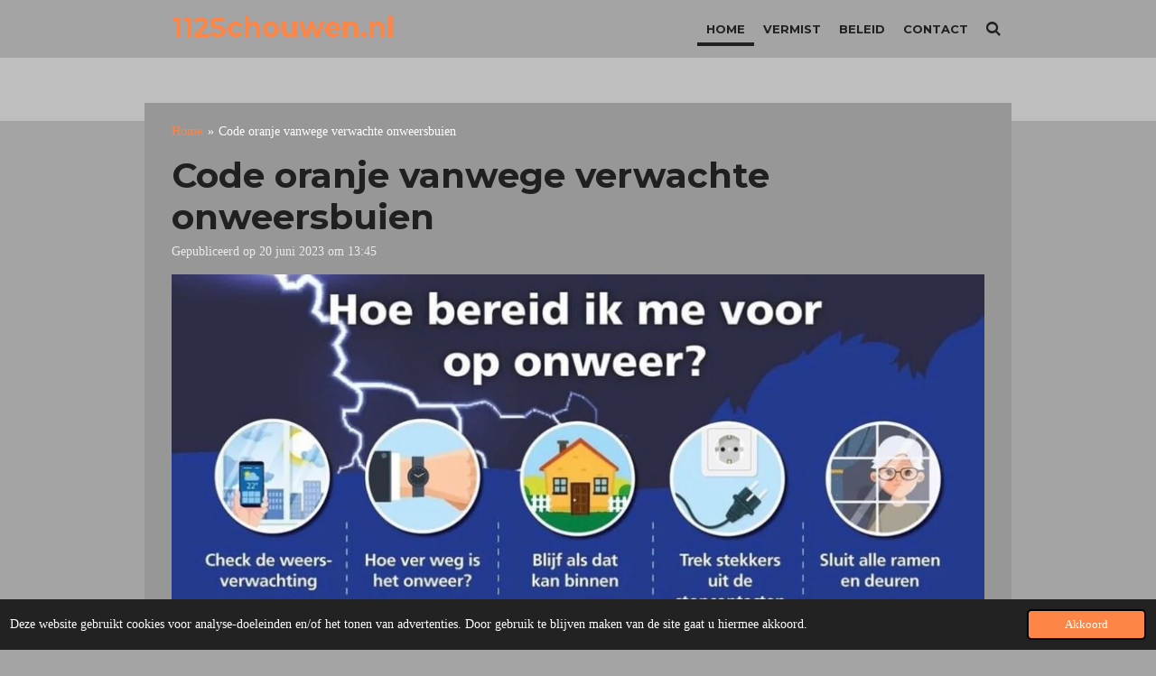

--- FILE ---
content_type: text/html; charset=UTF-8
request_url: https://www.112schouwen.nl/1366174_code-oranje-vanwege-verwachte-onweersbuien
body_size: 9842
content:
<!DOCTYPE html>
<html lang="nl">
    <head>
        <meta http-equiv="Content-Type" content="text/html; charset=utf-8">
        <meta name="viewport" content="width=device-width, initial-scale=1.0, maximum-scale=5.0">
        <meta http-equiv="X-UA-Compatible" content="IE=edge">
        <link rel="canonical" href="https://www.112schouwen.nl/1366174_code-oranje-vanwege-verwachte-onweersbuien">
        <meta property="og:title" content="Code oranje vanwege verwachte onweersbuien  | 112schouwen.nl">
        <meta property="og:url" content="https://www.112schouwen.nl/1366174_code-oranje-vanwege-verwachte-onweersbuien">
        <base href="https://www.112schouwen.nl/">
        <meta name="description" property="og:description" content="ZEELAND - Het KNMI heeft tussen 15.00 uur en 18.00 uur code oranje afgegeven in verband met de verwachte onweersbuien. Eerder werd al code geel afgegeven. ">
                <script nonce="2cfbdb425200a9c6b5170bd06dc1bda0">
            
            window.JOUWWEB = window.JOUWWEB || {};
            window.JOUWWEB.application = window.JOUWWEB.application || {};
            window.JOUWWEB.application = {"backends":[{"domain":"jouwweb.nl","freeDomain":"jouwweb.site"},{"domain":"webador.com","freeDomain":"webadorsite.com"},{"domain":"webador.de","freeDomain":"webadorsite.com"},{"domain":"webador.fr","freeDomain":"webadorsite.com"},{"domain":"webador.es","freeDomain":"webadorsite.com"},{"domain":"webador.it","freeDomain":"webadorsite.com"},{"domain":"jouwweb.be","freeDomain":"jouwweb.site"},{"domain":"webador.ie","freeDomain":"webadorsite.com"},{"domain":"webador.co.uk","freeDomain":"webadorsite.com"},{"domain":"webador.at","freeDomain":"webadorsite.com"},{"domain":"webador.be","freeDomain":"webadorsite.com"},{"domain":"webador.ch","freeDomain":"webadorsite.com"},{"domain":"webador.ch","freeDomain":"webadorsite.com"},{"domain":"webador.mx","freeDomain":"webadorsite.com"},{"domain":"webador.com","freeDomain":"webadorsite.com"},{"domain":"webador.dk","freeDomain":"webadorsite.com"},{"domain":"webador.se","freeDomain":"webadorsite.com"},{"domain":"webador.no","freeDomain":"webadorsite.com"},{"domain":"webador.fi","freeDomain":"webadorsite.com"},{"domain":"webador.ca","freeDomain":"webadorsite.com"},{"domain":"webador.ca","freeDomain":"webadorsite.com"},{"domain":"webador.pl","freeDomain":"webadorsite.com"},{"domain":"webador.com.au","freeDomain":"webadorsite.com"},{"domain":"webador.nz","freeDomain":"webadorsite.com"}],"editorLocale":"nl-NL","editorTimezone":"Europe\/Amsterdam","editorLanguage":"nl","analytics4TrackingId":"G-E6PZPGE4QM","analyticsDimensions":[],"backendDomain":"www.jouwweb.nl","backendShortDomain":"jouwweb.nl","backendKey":"jouwweb-nl","freeWebsiteDomain":"jouwweb.site","noSsl":false,"build":{"reference":"1c708ad"},"linkHostnames":["www.jouwweb.nl","www.webador.com","www.webador.de","www.webador.fr","www.webador.es","www.webador.it","www.jouwweb.be","www.webador.ie","www.webador.co.uk","www.webador.at","www.webador.be","www.webador.ch","fr.webador.ch","www.webador.mx","es.webador.com","www.webador.dk","www.webador.se","www.webador.no","www.webador.fi","www.webador.ca","fr.webador.ca","www.webador.pl","www.webador.com.au","www.webador.nz"],"assetsUrl":"https:\/\/assets.jwwb.nl","loginUrl":"https:\/\/www.jouwweb.nl\/inloggen","publishUrl":"https:\/\/www.jouwweb.nl\/v2\/website\/662268\/publish-proxy","adminUserOrIp":false,"pricing":{"plans":{"lite":{"amount":"700","currency":"EUR"},"pro":{"amount":"1200","currency":"EUR"},"business":{"amount":"2400","currency":"EUR"}},"yearlyDiscount":{"price":{"amount":"600","currency":"EUR"},"ratio":0.05,"percent":"5%","discountPrice":{"amount":"600","currency":"EUR"},"termPricePerMonth":{"amount":"1050","currency":"EUR"},"termPricePerYear":{"amount":"12000","currency":"EUR"}}},"hcUrl":{"add-product-variants":"https:\/\/help.jouwweb.nl\/hc\/nl\/articles\/28594307773201","basic-vs-advanced-shipping":"https:\/\/help.jouwweb.nl\/hc\/nl\/articles\/28594268794257","html-in-head":"https:\/\/help.jouwweb.nl\/hc\/nl\/articles\/28594336422545","link-domain-name":"https:\/\/help.jouwweb.nl\/hc\/nl\/articles\/28594325307409","optimize-for-mobile":"https:\/\/help.jouwweb.nl\/hc\/nl\/articles\/28594312927121","seo":"https:\/\/help.jouwweb.nl\/hc\/nl\/sections\/28507243966737","transfer-domain-name":"https:\/\/help.jouwweb.nl\/hc\/nl\/articles\/28594325232657","website-not-secure":"https:\/\/help.jouwweb.nl\/hc\/nl\/articles\/28594252935825"}};
            window.JOUWWEB.brand = {"type":"jouwweb","name":"JouwWeb","domain":"JouwWeb.nl","supportEmail":"support@jouwweb.nl"};
                    
                window.JOUWWEB = window.JOUWWEB || {};
                window.JOUWWEB.websiteRendering = {"locale":"nl-NL","timezone":"Europe\/Amsterdam","routes":{"api\/upload\/product-field":"\/_api\/upload\/product-field","checkout\/cart":"\/winkelwagen","payment":"\/bestelling-afronden\/:publicOrderId","payment\/forward":"\/bestelling-afronden\/:publicOrderId\/forward","public-order":"\/bestelling\/:publicOrderId","checkout\/authorize":"\/winkelwagen\/authorize\/:gateway","wishlist":"\/verlanglijst"}};
                                                    window.JOUWWEB.website = {"id":662268,"locale":"nl-NL","enabled":true,"title":"112schouwen.nl","hasTitle":false,"roleOfLoggedInUser":null,"ownerLocale":"nl-NL","plan":"pro","freeWebsiteDomain":"jouwweb.site","backendKey":"jouwweb-nl","currency":"EUR","defaultLocale":"nl-NL","url":"https:\/\/www.112schouwen.nl\/","homepageSegmentId":2432798,"category":"website","isOffline":false,"isPublished":true,"locales":["nl-NL"],"allowed":{"ads":false,"credits":true,"externalLinks":true,"slideshow":true,"customDefaultSlideshow":true,"hostedAlbums":true,"moderators":true,"mailboxQuota":1,"statisticsVisitors":true,"statisticsDetailed":true,"statisticsMonths":3,"favicon":true,"password":true,"freeDomains":1,"freeMailAccounts":1,"canUseLanguages":false,"fileUpload":true,"legacyFontSize":false,"webshop":true,"products":-1,"imageText":false,"search":true,"audioUpload":true,"videoUpload":100,"allowDangerousForms":false,"allowHtmlCode":true,"mobileBar":true,"sidebar":false,"poll":false,"allowCustomForms":true,"allowBusinessListing":true,"allowCustomAnalytics":true,"allowAccountingLink":true,"digitalProducts":true,"sitemapElement":false},"mobileBar":{"enabled":true,"theme":"dark","email":{"active":false},"location":{"active":false},"phone":{"active":false},"whatsapp":{"active":false},"social":{"active":true,"network":"twitter","value":"112schouwen"}},"webshop":{"enabled":false,"currency":"EUR","taxEnabled":false,"taxInclusive":false,"vatDisclaimerVisible":false,"orderNotice":"<p>Indien u speciale wensen heeft kunt u deze doorgeven via het Opmerkingen-veld in de laatste stap.<\/p>","orderConfirmation":"<p>Hartelijk bedankt voor uw bestelling! U ontvangt zo spoedig mogelijk bericht van ons over de afhandeling van uw bestelling.<\/p>","freeShipping":false,"freeShippingAmount":"0.00","shippingDisclaimerVisible":false,"pickupAllowed":false,"couponAllowed":false,"detailsPageAvailable":true,"socialMediaVisible":true,"termsPage":null,"termsPageUrl":null,"extraTerms":null,"pricingVisible":true,"orderButtonVisible":true,"shippingAdvanced":false,"shippingAdvancedBackEnd":false,"soldOutVisible":false,"backInStockNotificationEnabled":false,"canAddProducts":true,"nextOrderNumber":1,"allowedServicePoints":[],"sendcloudConfigured":false,"sendcloudFallbackPublicKey":"a3d50033a59b4a598f1d7ce7e72aafdf","taxExemptionAllowed":true,"invoiceComment":null,"emptyCartVisible":false,"minimumOrderPrice":null,"productNumbersEnabled":false,"wishlistEnabled":false,"hideTaxOnCart":false},"isTreatedAsWebshop":false};                            window.JOUWWEB.cart = {"products":[],"coupon":null,"shippingCountryCode":null,"shippingChoice":null,"breakdown":[]};                            window.JOUWWEB.scripts = [];                        window.parent.JOUWWEB.colorPalette = window.JOUWWEB.colorPalette;
        </script>
                <title>Code oranje vanwege verwachte onweersbuien  | 112schouwen.nl</title>
                                            <link href="https://primary.jwwb.nl/public/h/c/a/temp-rjaqsayejzqctnqguxne/touch-icon-iphone.png?bust=1659861399" rel="apple-touch-icon" sizes="60x60">                                                <link href="https://primary.jwwb.nl/public/h/c/a/temp-rjaqsayejzqctnqguxne/touch-icon-ipad.png?bust=1659861399" rel="apple-touch-icon" sizes="76x76">                                                <link href="https://primary.jwwb.nl/public/h/c/a/temp-rjaqsayejzqctnqguxne/touch-icon-iphone-retina.png?bust=1659861399" rel="apple-touch-icon" sizes="120x120">                                                <link href="https://primary.jwwb.nl/public/h/c/a/temp-rjaqsayejzqctnqguxne/touch-icon-ipad-retina.png?bust=1659861399" rel="apple-touch-icon" sizes="152x152">                                                <link href="https://primary.jwwb.nl/public/h/c/a/temp-rjaqsayejzqctnqguxne/favicon.png?bust=1659861399" rel="shortcut icon">                                                <link href="https://primary.jwwb.nl/public/h/c/a/temp-rjaqsayejzqctnqguxne/favicon.png?bust=1659861399" rel="icon">                                        <meta property="og:image" content="https&#x3A;&#x2F;&#x2F;primary.jwwb.nl&#x2F;public&#x2F;h&#x2F;c&#x2F;a&#x2F;temp-rjaqsayejzqctnqguxne&#x2F;jjl6om&#x2F;img_0873.jpeg">
                                    <meta name="twitter:card" content="summary_large_image">
                        <meta property="twitter:image" content="https&#x3A;&#x2F;&#x2F;primary.jwwb.nl&#x2F;public&#x2F;h&#x2F;c&#x2F;a&#x2F;temp-rjaqsayejzqctnqguxne&#x2F;jjl6om&#x2F;img_0873.jpeg">
                                                    <!-- Global site tag (gtag.js) - Google Analytics -->
<script async src="https://www.googletagmanager.com/gtag/js?id=G-QMRZEH9BLN"></script><script>
  window.dataLayer = window.dataLayer || [];
  function gtag(){dataLayer.push(arguments);}
  gtag('js', new Date());

  gtag('config', 'G-QMRZEH9BLN');
</script>
<meta name="twitter:card" content="summary_large_image">                            <script src="https://www.googletagmanager.com/gtag/js?id=G-QMRZEH9BLN" nonce="2cfbdb425200a9c6b5170bd06dc1bda0" data-turbo-track="reload" async></script>
<script src="https://plausible.io/js/script.manual.js" nonce="2cfbdb425200a9c6b5170bd06dc1bda0" data-turbo-track="reload" defer data-domain="shard18.jouwweb.nl"></script>
<link rel="stylesheet" type="text/css" href="https://gfonts.jwwb.nl/css?display=fallback&amp;family=Montserrat%3A400%2C700%2C400italic%2C700italic" nonce="2cfbdb425200a9c6b5170bd06dc1bda0" data-turbo-track="dynamic">
<script src="https://assets.jwwb.nl/assets/build/website-rendering/nl-NL.js?bust=af8dcdef13a1895089e9" nonce="2cfbdb425200a9c6b5170bd06dc1bda0" data-turbo-track="reload" defer></script>
<script src="https://assets.jwwb.nl/assets/website-rendering/runtime.d9e65c74d3b5e295ad0f.js?bust=5de238b33c4b1a20f3c0" nonce="2cfbdb425200a9c6b5170bd06dc1bda0" data-turbo-track="reload" defer></script>
<script src="https://assets.jwwb.nl/assets/website-rendering/103.3d75ec3708e54af67f50.js?bust=cb0aa3c978e146edbd0d" nonce="2cfbdb425200a9c6b5170bd06dc1bda0" data-turbo-track="reload" defer></script>
<script src="https://assets.jwwb.nl/assets/website-rendering/main.ab5ef50c2f383857a53f.js?bust=2e497ac59120909454f8" nonce="2cfbdb425200a9c6b5170bd06dc1bda0" data-turbo-track="reload" defer></script>
<link rel="preload" href="https://assets.jwwb.nl/assets/website-rendering/styles.f78188d346eb1faf64a5.css?bust=7a6e6f2cb6becdc09bb5" as="style">
<link rel="preload" href="https://assets.jwwb.nl/assets/website-rendering/fonts/icons-website-rendering/font/website-rendering.woff2?bust=bd2797014f9452dadc8e" as="font" crossorigin>
<link rel="preconnect" href="https://gfonts.jwwb.nl">
<link rel="stylesheet" type="text/css" href="https://assets.jwwb.nl/assets/website-rendering/styles.f78188d346eb1faf64a5.css?bust=7a6e6f2cb6becdc09bb5" nonce="2cfbdb425200a9c6b5170bd06dc1bda0" data-turbo-track="dynamic">
<link rel="preconnect" href="https://assets.jwwb.nl">
<link rel="preconnect" href="https://www.google-analytics.com">
<link rel="stylesheet" type="text/css" href="https://primary.jwwb.nl/public/h/c/a/temp-rjaqsayejzqctnqguxne/style.css?bust=1763023647" nonce="2cfbdb425200a9c6b5170bd06dc1bda0" data-turbo-track="dynamic">    </head>
    <body
        id="top"
        class="jw-is-no-slideshow jw-header-is-text jw-is-segment-post jw-is-frontend jw-is-no-sidebar jw-is-no-messagebar jw-is-no-touch-device jw-is-no-mobile"
                                    data-jouwweb-page="1366174"
                                                data-jouwweb-segment-id="1366174"
                                                data-jouwweb-segment-type="post"
                                                data-template-threshold="960"
                                                data-template-name="professional&#x7C;norsk"
                            itemscope
        itemtype="https://schema.org/NewsArticle"
    >
                                    <meta itemprop="url" content="https://www.112schouwen.nl/1366174_code-oranje-vanwege-verwachte-onweersbuien">
        <div class="jw-background"></div>
        <div class="jw-body">
            <div class="jw-mobile-menu jw-mobile-is-text js-mobile-menu">
            <button
            type="button"
            class="jw-mobile-menu__button jw-mobile-search-button"
            aria-label="Zoek binnen website"
        >
            <span class="jw-icon-search"></span>
        </button>
        <div class="jw-mobile-header jw-mobile-header--text">
        <a            class="jw-mobile-header-content"
                            href="/"
                        >
                                        <div class="jw-mobile-text">
                    <span style="display: inline-block; font-size: 30px;"><span style="display: inline-block; font-size: 30px;"> <span style="display: inline-block; font-size: 30px;"><span style="display: inline-block; font-size: 30px;"> <span style="display: inline-block; font-size: 30px;"><span style="display: inline-block; font-size: 30px;"> <span style="display: inline-block; font-size: 30px;"><span style="display: inline-block; font-size: 30px;"> <span style="display: inline-block; font-size: 30px;"><span style="display: inline-block; font-size: 30px;"> <span style="display: inline-block; font-size: 30px;"><span style="display: inline-block; font-size: 30px;"> <span style="display: inline-block; font-size: 30px;"><span style="display: inline-block; font-size: 30px;"> <span style="display: inline-block; font-size: 30px;"><span style="display: inline-block; font-size: 30px;"> <span style="color: #fd8545;">112Schouwen.nl</span> </span></span> </span></span> </span></span> </span></span> </span></span> </span></span> </span></span> </span></span>                </div>
                    </a>
    </div>

    
            <button
            type="button"
            class="jw-mobile-menu__button jw-mobile-toggle"
            aria-label="Open / sluit menu"
        >
            <span class="jw-icon-burger"></span>
        </button>
    </div>
    <div class="jw-mobile-menu-search jw-mobile-menu-search--hidden">
        <form
            action="/zoeken"
            method="get"
            class="jw-mobile-menu-search__box"
        >
            <input
                type="text"
                name="q"
                value=""
                placeholder="Zoeken..."
                class="jw-mobile-menu-search__input"
            >
            <button type="submit" class="jw-btn jw-btn--style-flat jw-mobile-menu-search__button">
                <span class="website-rendering-icon-search"></span>
            </button>
            <button type="button" class="jw-btn jw-btn--style-flat jw-mobile-menu-search__button js-cancel-search">
                <span class="website-rendering-icon-cancel"></span>
            </button>
        </form>
    </div>
            <header class="topbar js-fixed-header-container">
    <div class="inner clear js-topbar-content-container">
        <div class="header">
            <div class="jw-header-logo">
        <div
    class="jw-header jw-header-title-container jw-header-text jw-header-text-toggle"
    data-stylable="true"
>
    <a        id="jw-header-title"
        class="jw-header-title"
                    href="/"
            >
        <span style="display: inline-block; font-size: 30px;"><span style="display: inline-block; font-size: 30px;"> <span style="display: inline-block; font-size: 30px;"><span style="display: inline-block; font-size: 30px;"> <span style="display: inline-block; font-size: 30px;"><span style="display: inline-block; font-size: 30px;"> <span style="display: inline-block; font-size: 30px;"><span style="display: inline-block; font-size: 30px;"> <span style="display: inline-block; font-size: 30px;"><span style="display: inline-block; font-size: 30px;"> <span style="display: inline-block; font-size: 30px;"><span style="display: inline-block; font-size: 30px;"> <span style="display: inline-block; font-size: 30px;"><span style="display: inline-block; font-size: 30px;"> <span style="display: inline-block; font-size: 30px;"><span style="display: inline-block; font-size: 30px;"> <span style="color: #fd8545;">112Schouwen.nl</span> </span></span> </span></span> </span></span> </span></span> </span></span> </span></span> </span></span> </span></span>    </a>
</div>
</div>
        </div>
        <nav class="jw-menu-copy">
            <ul
    id="jw-menu"
    class="jw-menu jw-menu-horizontal"
            >
            <li
    class="jw-menu-item jw-menu-is-active"
>
        <a        class="jw-menu-link js-active-menu-item"
        href="/"                                            data-page-link-id="2432798"
                            >
                <span class="">
            Home        </span>
            </a>
                </li>
            <li
    class="jw-menu-item"
>
        <a        class="jw-menu-link"
        href="/vermist"                                            data-page-link-id="2861838"
                            >
                <span class="">
            Vermist        </span>
            </a>
                </li>
            <li
    class="jw-menu-item"
>
        <a        class="jw-menu-link"
        href="/beleid"                                            data-page-link-id="7782767"
                            >
                <span class="">
            Beleid        </span>
            </a>
                </li>
            <li
    class="jw-menu-item"
>
        <a        class="jw-menu-link"
        href="/contact"                                            data-page-link-id="2433174"
                            >
                <span class="">
            Contact        </span>
            </a>
                </li>
            <li
    class="jw-menu-item jw-menu-search-item"
>
        <button        class="jw-menu-link jw-menu-link--icon jw-text-button"
                                                                    title="Zoeken"
            >
                                <span class="website-rendering-icon-search"></span>
                            <span class="hidden-desktop-horizontal-menu">
            Zoeken        </span>
            </button>
                
            <div class="jw-popover-container jw-popover-container--inline is-hidden">
                <div class="jw-popover-backdrop"></div>
                <div class="jw-popover">
                    <div class="jw-popover__arrow"></div>
                    <div class="jw-popover__content jw-section-white">
                        <form  class="jw-search" action="/zoeken" method="get">
                            
                            <input class="jw-search__input" type="text" name="q" value="" placeholder="Zoeken..." >
                            <button class="jw-search__submit" type="submit">
                                <span class="website-rendering-icon-search"></span>
                            </button>
                        </form>
                    </div>
                </div>
            </div>
                        </li>
    
    </ul>

    <script nonce="2cfbdb425200a9c6b5170bd06dc1bda0" id="jw-mobile-menu-template" type="text/template">
        <ul id="jw-menu" class="jw-menu jw-menu-horizontal jw-menu-spacing--mobile-bar">
                            <li
    class="jw-menu-item jw-menu-is-active"
>
        <a        class="jw-menu-link js-active-menu-item"
        href="/"                                            data-page-link-id="2432798"
                            >
                <span class="">
            Home        </span>
            </a>
                </li>
                            <li
    class="jw-menu-item"
>
        <a        class="jw-menu-link"
        href="/vermist"                                            data-page-link-id="2861838"
                            >
                <span class="">
            Vermist        </span>
            </a>
                </li>
                            <li
    class="jw-menu-item"
>
        <a        class="jw-menu-link"
        href="/beleid"                                            data-page-link-id="7782767"
                            >
                <span class="">
            Beleid        </span>
            </a>
                </li>
                            <li
    class="jw-menu-item"
>
        <a        class="jw-menu-link"
        href="/contact"                                            data-page-link-id="2433174"
                            >
                <span class="">
            Contact        </span>
            </a>
                </li>
            
                    </ul>
    </script>
        </nav>
    </div>
</header>
<div class="wrapper">
    <div class="spacer"></div>
        <script nonce="2cfbdb425200a9c6b5170bd06dc1bda0">
        window.JOUWWEB.templateConfig = {
            header: {
                selector: '.topbar',
                mobileSelector: '.jw-mobile-menu',
                updatePusher: function (headerHeight, state) {
                    $('.jw-menu-clone').css('top', headerHeight);

                    // Logo height change implies header height change, so we update
                    // the styles dependent on logo height in the same callback as the header height.
                    var headerLogoHeight = document.querySelector('.jw-header-logo').offsetHeight;
                    document.documentElement.style.setProperty('--header-logo-height', headerLogoHeight + 'px');
                },
            },
        };
    </script>
</div>
<div class="main-content">
    
<main class="block-content">
    <div data-section-name="content" class="jw-section jw-section-content jw-responsive">
        
<div class="jw-strip jw-strip--default jw-strip--style-color jw-strip--primary jw-strip--color-default jw-strip--padding-start"><div class="jw-strip__content-container"><div class="jw-strip__content jw-responsive">    
                        <nav class="jw-breadcrumbs" aria-label="Kruimelpad"><ol><li><a href="/" class="jw-breadcrumbs__link">Home</a></li><li><span class="jw-breadcrumbs__separator" aria-hidden="true">&raquo;</span><a href="/1366174_code-oranje-vanwege-verwachte-onweersbuien" class="jw-breadcrumbs__link jw-breadcrumbs__link--current" aria-current="page">Code oranje vanwege verwachte onweersbuien </a></li></ol></nav>
    <h1
        class="jw-heading jw-heading-130 heading__no-margin jw-news-page__heading-without-margin js-editor-open-settings"
        itemprop="headline"
    >
        Code oranje vanwege verwachte onweersbuien     </h1>
            <div class="jw-news-page__meta js-editor-open-settings">
                                                        <meta itemprop="image" content="https://primary.jwwb.nl/public/h/c/a/temp-rjaqsayejzqctnqguxne/jjl6om/img_0873.jpeg">
                                        <meta itemprop="datePublished" content="2023-06-20T11:45:25+00:00">
                Gepubliceerd op 20 juni 2023 om 13:45                                                                <span
            itemscope
            itemprop="publisher"
            itemtype="https://schema.org/Organization"
        ><meta
                    itemprop="url"
                    content="https://www.112schouwen.nl/"
                ><span
            itemscope
            itemprop="logo"
            itemtype="https://schema.org/ImageObject"
        ><meta
                    itemprop="url"
                    content="https://primary.jwwb.nl/public/h/c/a/temp-rjaqsayejzqctnqguxne/19zee1/112schouwen.png?enable-io=true&amp;enable=upscale&amp;height=60"
                ><meta
                    itemprop="width"
                    content="60"
                ><meta
                    itemprop="height"
                    content="60"
                ></span></span>                    </div>
    </div></div></div>
<div class="news-page-content-container">
    <div
    id="jw-element-228074162"
    data-jw-element-id="228074162"
        class="jw-tree-node jw-element jw-strip-root jw-tree-container jw-node-is-first-child jw-node-is-last-child"
>
    <div
    id="jw-element-341500872"
    data-jw-element-id="341500872"
        class="jw-tree-node jw-element jw-strip jw-tree-container jw-strip--default jw-strip--style-color jw-strip--color-default jw-strip--padding-both jw-node-is-first-child jw-strip--primary jw-node-is-last-child"
>
    <div class="jw-strip__content-container"><div class="jw-strip__content jw-responsive"><div
    id="jw-element-228074373"
    data-jw-element-id="228074373"
        class="jw-tree-node jw-element jw-image jw-node-is-first-child"
>
    <div
    class="jw-intent jw-element-image jw-element-content jw-element-image-is-left"
            style="width: 100%;"
    >
            
        
                <picture
            class="jw-element-image__image-wrapper jw-image-is-square jw-intrinsic"
            style="padding-top: 74.25%;"
        >
                                            <img class="jw-element-image__image jw-intrinsic__item" style="--jw-element-image--pan-x: 0.5; --jw-element-image--pan-y: 0.5;" alt="" src="https://primary.jwwb.nl/public/h/c/a/temp-rjaqsayejzqctnqguxne/img_0873.jpeg" srcset="https://primary.jwwb.nl/public/h/c/a/temp-rjaqsayejzqctnqguxne/jjl6om/img_0873.jpeg?enable-io=true&amp;width=96 96w, https://primary.jwwb.nl/public/h/c/a/temp-rjaqsayejzqctnqguxne/jjl6om/img_0873.jpeg?enable-io=true&amp;width=147 147w, https://primary.jwwb.nl/public/h/c/a/temp-rjaqsayejzqctnqguxne/jjl6om/img_0873.jpeg?enable-io=true&amp;width=226 226w, https://primary.jwwb.nl/public/h/c/a/temp-rjaqsayejzqctnqguxne/jjl6om/img_0873.jpeg?enable-io=true&amp;width=347 347w, https://primary.jwwb.nl/public/h/c/a/temp-rjaqsayejzqctnqguxne/jjl6om/img_0873.jpeg?enable-io=true&amp;width=532 532w, https://primary.jwwb.nl/public/h/c/a/temp-rjaqsayejzqctnqguxne/jjl6om/img_0873.jpeg?enable-io=true&amp;width=816 816w, https://primary.jwwb.nl/public/h/c/a/temp-rjaqsayejzqctnqguxne/jjl6om/img_0873.jpeg?enable-io=true&amp;width=1252 1252w, https://primary.jwwb.nl/public/h/c/a/temp-rjaqsayejzqctnqguxne/jjl6om/img_0873.jpeg?enable-io=true&amp;width=1920 1920w" sizes="auto, min(100vw, 1200px), 100vw" loading="lazy" width="800" height="594">                    </picture>

            </div>
</div><div
    id="jw-element-228074172"
    data-jw-element-id="228074172"
        class="jw-tree-node jw-element jw-image-text"
>
    <div class="jw-element-imagetext-text">
            <p><span style="color: #202020;"><strong>ZEELAND - Het KNMI heeft tussen 15.00 uur en 18.00 uur code oranje afgegeven in verband met de verwachte onweersbuien. Eerder werd al code geel afgegeven.&nbsp;</strong></span></p>    </div>
</div><div
    id="jw-element-228074178"
    data-jw-element-id="228074178"
        class="jw-tree-node jw-element jw-image-text"
>
    <div class="jw-element-imagetext-text">
            <p>KNMI: Door de onweersbuien is er kans op schade en gevaar. Het KNMI waarschuwt voor wateroverlast, grote hagelstenen, omvallende bomen, rondvliegende voorwerpen en blikseminslag.</p>
<p>De buien komen vanuit het zuidwesten en trekken vervolgens noordoostwaarts over het land. Er kunnen lokaal hagelstenen van 2 centimeter vallen. Ook windstoten van 80 kilometer per uur zijn mogelijk. Naar verwachting klaart het aan het einde van de avond op.</p>
<p>&nbsp;</p>    </div>
</div><div
    id="jw-element-228074890"
    data-jw-element-id="228074890"
        class="jw-tree-node jw-element jw-html jw-node-is-last-child"
>
    <div class="jw-html-wrapper">
    <script async src="https://pagead2.googlesyndication.com/pagead/js/adsbygoogle.js?client=ca-pub-1840735134478097" crossorigin="anonymous"></script>
     <script async src="https://pagead2.googlesyndication.com/pagead/js/adsbygoogle.js?client=ca-pub-1840735134478097" crossorigin="anonymous"></script>
<!-- adver -->
<ins class="adsbygoogle" style="display:block" data-ad-client="ca-pub-1840735134478097" data-ad-slot="9469058164" data-ad-format="auto" data-full-width-responsive="true"></ins>
<script>
     (adsbygoogle = window.adsbygoogle || []).push({});
</script>    </div>
</div></div></div></div></div></div>

<div style="margin-top: .75em" class="jw-strip jw-strip--default jw-strip--style-color jw-strip--color-default"><div class="jw-strip__content-container"><div class="jw-strip__content jw-responsive">    <div class="jw-element-separator-padding">
        <hr class="jw-element-separator jw-text-background" />
    </div>
            <p class="jw-news-page-pagination">
                            <a
                    data-segment-type="post"
                    data-segment-id="1364938"
                    class="js-jouwweb-segment jw-news-page-pagination__link jw-news-page-pagination__link--prev"
                    href="/1364938_twee-bewoners-nagekeken-na-brand-in-garage-van-woning-in-zierikzee"
                >
                    &laquo;&nbsp;
                    <span class="hidden-md hidden-lg">Vorige</span>
                    <em class="hidden-xs hidden-sm">Twee bewoners nagekeken na brand in garage van woning in Zierikzee </em>
                </a>
                                        <a
                    data-segment-type="post"
                    data-segment-id="1367623"
                    class="js-jouwweb-segment jw-news-page-pagination__link jw-news-page-pagination__link--next"
                    href="/1367623_gewonden-bij-ernstig-ongeval-op-de-weg-naar-de-val-in-zierikzee"
                >
                    <em class="hidden-xs hidden-sm">Gewonden bij ernstig ongeval op de Weg naar de Val in Zierikzee </em>
                    <span class="hidden-md hidden-lg">Volgende</span>
                    &nbsp;&raquo;
                </a>
                    </p>
    </div></div></div><div class="jw-strip jw-strip--default jw-strip--style-color jw-strip--color-default"><div class="jw-strip__content-container"><div class="jw-strip__content jw-responsive"><div
    id="jw-element-"
    data-jw-element-id=""
        class="jw-tree-node jw-element jw-social-share jw-node-is-first-child jw-node-is-last-child"
>
    <div class="jw-element-social-share" style="text-align: left">
    <div class="share-button-container share-button-container--buttons-mini share-button-container--align-left jw-element-content">
                                                                <a
                    class="share-button share-button--facebook jw-element-social-share-button jw-element-social-share-button-facebook "
                                            href=""
                        data-href-template="http://www.facebook.com/sharer/sharer.php?u=[url]"
                                                            rel="nofollow noopener noreferrer"
                    target="_blank"
                >
                    <span class="share-button__icon website-rendering-icon-facebook"></span>
                    <span class="share-button__label">Delen</span>
                </a>
                                                                            <a
                    class="share-button share-button--twitter jw-element-social-share-button jw-element-social-share-button-twitter "
                                            href=""
                        data-href-template="http://x.com/intent/post?text=[url]"
                                                            rel="nofollow noopener noreferrer"
                    target="_blank"
                >
                    <span class="share-button__icon website-rendering-icon-x-logo"></span>
                    <span class="share-button__label">Deel</span>
                </a>
                                                                            <a
                    class="share-button share-button--linkedin jw-element-social-share-button jw-element-social-share-button-linkedin "
                                            href=""
                        data-href-template="http://www.linkedin.com/shareArticle?mini=true&amp;url=[url]"
                                                            rel="nofollow noopener noreferrer"
                    target="_blank"
                >
                    <span class="share-button__icon website-rendering-icon-linkedin"></span>
                    <span class="share-button__label">Share</span>
                </a>
                                                                                        <a
                    class="share-button share-button--whatsapp jw-element-social-share-button jw-element-social-share-button-whatsapp  share-button--mobile-only"
                                            href=""
                        data-href-template="whatsapp://send?text=[url]"
                                                            rel="nofollow noopener noreferrer"
                    target="_blank"
                >
                    <span class="share-button__icon website-rendering-icon-whatsapp"></span>
                    <span class="share-button__label">Delen</span>
                </a>
                                    </div>
    </div>
</div></div></div></div>            </div>
</main>
    </div>
<footer class="block-footer">
    <div
        data-section-name="footer"
        class="jw-section jw-section-footer jw-responsive"
    >
                <div class="jw-strip jw-strip--default jw-strip--style-color jw-strip--primary jw-strip--color-default jw-strip--padding-both"><div class="jw-strip__content-container"><div class="jw-strip__content jw-responsive">            <div
    id="jw-element-30452243"
    data-jw-element-id="30452243"
        class="jw-tree-node jw-element jw-simple-root jw-tree-container jw-node-is-first-child jw-node-is-last-child"
>
    <div
    id="jw-element-411228730"
    data-jw-element-id="411228730"
        class="jw-tree-node jw-element jw-html jw-node-is-first-child"
>
    <div class="jw-html-wrapper">
    <script async src="https://pagead2.googlesyndication.com/pagead/js/adsbygoogle.js?client=ca-pub-1840735134478097" crossorigin="anonymous"></script>
     <script async src="https://pagead2.googlesyndication.com/pagead/js/adsbygoogle.js?client=ca-pub-1840735134478097" crossorigin="anonymous"></script>
<!-- adver -->
<ins class="adsbygoogle" style="display:block" data-ad-client="ca-pub-1840735134478097" data-ad-slot="9469058164" data-ad-format="auto" data-full-width-responsive="true"></ins>
<script>
     (adsbygoogle = window.adsbygoogle || []).push({});
</script>    </div>
</div><div
    id="jw-element-218547758"
    data-jw-element-id="218547758"
        class="jw-tree-node jw-element jw-html jw-node-is-last-child"
>
    <div class="jw-html-wrapper">
    <script async src="https://pagead2.googlesyndication.com/pagead/js/adsbygoogle.js?client=ca-pub-1840735134478097" crossorigin="anonymous"></script>
     <script async src="https://pagead2.googlesyndication.com/pagead/js/adsbygoogle.js?client=ca-pub-1840735134478097" crossorigin="anonymous"></script>
<!-- adver -->
<ins class="adsbygoogle" style="display:block" data-ad-client="ca-pub-1840735134478097" data-ad-slot="9469058164" data-ad-format="auto" data-full-width-responsive="true"></ins>
<script>
     (adsbygoogle = window.adsbygoogle || []).push({});
</script>    </div>
</div></div>                            <div class="jw-credits clear">
                    <div class="jw-credits-owner">
                        <div id="jw-footer-text">
                            <div class="jw-footer-text-content">
                                &copy; 2016 - 2025 112schouwen.nl                            </div>
                        </div>
                    </div>
                    <div class="jw-credits-right">
                                                                    </div>
                </div>
                    </div></div></div>    </div>
</footer>
            
<div class="jw-bottom-bar__container">
    </div>
<div class="jw-bottom-bar__spacer">
    </div>

            <div id="jw-variable-loaded" style="display: none;"></div>
            <div id="jw-variable-values" style="display: none;">
                                    <span data-jw-variable-key="background-color" class="jw-variable-value-background-color"></span>
                                    <span data-jw-variable-key="background" class="jw-variable-value-background"></span>
                                    <span data-jw-variable-key="font-family" class="jw-variable-value-font-family"></span>
                                    <span data-jw-variable-key="paragraph-color" class="jw-variable-value-paragraph-color"></span>
                                    <span data-jw-variable-key="paragraph-link-color" class="jw-variable-value-paragraph-link-color"></span>
                                    <span data-jw-variable-key="paragraph-font-size" class="jw-variable-value-paragraph-font-size"></span>
                                    <span data-jw-variable-key="heading-color" class="jw-variable-value-heading-color"></span>
                                    <span data-jw-variable-key="heading-link-color" class="jw-variable-value-heading-link-color"></span>
                                    <span data-jw-variable-key="heading-font-size" class="jw-variable-value-heading-font-size"></span>
                                    <span data-jw-variable-key="heading-font-family" class="jw-variable-value-heading-font-family"></span>
                                    <span data-jw-variable-key="menu-text-color" class="jw-variable-value-menu-text-color"></span>
                                    <span data-jw-variable-key="menu-text-link-color" class="jw-variable-value-menu-text-link-color"></span>
                                    <span data-jw-variable-key="menu-text-font-size" class="jw-variable-value-menu-text-font-size"></span>
                                    <span data-jw-variable-key="menu-font-family" class="jw-variable-value-menu-font-family"></span>
                                    <span data-jw-variable-key="menu-capitalize" class="jw-variable-value-menu-capitalize"></span>
                                    <span data-jw-variable-key="accent-color" class="jw-variable-value-accent-color"></span>
                                    <span data-jw-variable-key="footer-color" class="jw-variable-value-footer-color"></span>
                                    <span data-jw-variable-key="footer-text-color" class="jw-variable-value-footer-text-color"></span>
                                    <span data-jw-variable-key="footer-text-link-color" class="jw-variable-value-footer-text-link-color"></span>
                                    <span data-jw-variable-key="footer-text-font-size" class="jw-variable-value-footer-text-font-size"></span>
                                    <span data-jw-variable-key="header-color" class="jw-variable-value-header-color"></span>
                            </div>
        </div>
                            <script nonce="2cfbdb425200a9c6b5170bd06dc1bda0" type="application/ld+json">[{"@context":"https:\/\/schema.org","@type":"Organization","url":"https:\/\/www.112schouwen.nl\/","logo":{"@type":"ImageObject","url":"https:\/\/primary.jwwb.nl\/public\/h\/c\/a\/temp-rjaqsayejzqctnqguxne\/19zee1\/112schouwen.png?enable-io=true&enable=upscale&height=60","width":60,"height":60}}]</script>
                <script nonce="2cfbdb425200a9c6b5170bd06dc1bda0">window.JOUWWEB = window.JOUWWEB || {}; window.JOUWWEB.experiment = {"enrollments":{},"defaults":{"only-annual-discount-restart":"3months-50pct","ai-homepage-structures":"on","checkout-shopping-cart-design":"on","next-best-action":"on","ai-page-wizard-ui":"on","expand-colors":"on"}};</script>        <script nonce="2cfbdb425200a9c6b5170bd06dc1bda0">
            window.JOUWWEB = window.JOUWWEB || {};
            window.JOUWWEB.cookieConsent = {"theme":"jw","showLink":false,"content":{"message":"Deze website gebruikt cookies voor analyse-doeleinden en\/of het tonen van advertenties. Door gebruik te blijven maken van de site gaat u hiermee akkoord.","dismiss":"Akkoord"},"autoOpen":true,"cookie":{"name":"cookieconsent_status"}};
        </script>
<script nonce="2cfbdb425200a9c6b5170bd06dc1bda0">window.dataLayer = window.dataLayer || [];function gtag(){window.dataLayer.push(arguments);};gtag("js", new Date());gtag("config", "G-QMRZEH9BLN", {"anonymize_ip":true});</script>
<script nonce="2cfbdb425200a9c6b5170bd06dc1bda0">window.plausible = window.plausible || function() { (window.plausible.q = window.plausible.q || []).push(arguments) };plausible('pageview', { props: {website: 662268 }});</script>                                </body>
</html>


--- FILE ---
content_type: text/html; charset=utf-8
request_url: https://www.google.com/recaptcha/api2/aframe
body_size: 266
content:
<!DOCTYPE HTML><html><head><meta http-equiv="content-type" content="text/html; charset=UTF-8"></head><body><script nonce="R1jGIqkUT4LhtmKlZHNAfQ">/** Anti-fraud and anti-abuse applications only. See google.com/recaptcha */ try{var clients={'sodar':'https://pagead2.googlesyndication.com/pagead/sodar?'};window.addEventListener("message",function(a){try{if(a.source===window.parent){var b=JSON.parse(a.data);var c=clients[b['id']];if(c){var d=document.createElement('img');d.src=c+b['params']+'&rc='+(localStorage.getItem("rc::a")?sessionStorage.getItem("rc::b"):"");window.document.body.appendChild(d);sessionStorage.setItem("rc::e",parseInt(sessionStorage.getItem("rc::e")||0)+1);localStorage.setItem("rc::h",'1763124156565');}}}catch(b){}});window.parent.postMessage("_grecaptcha_ready", "*");}catch(b){}</script></body></html>